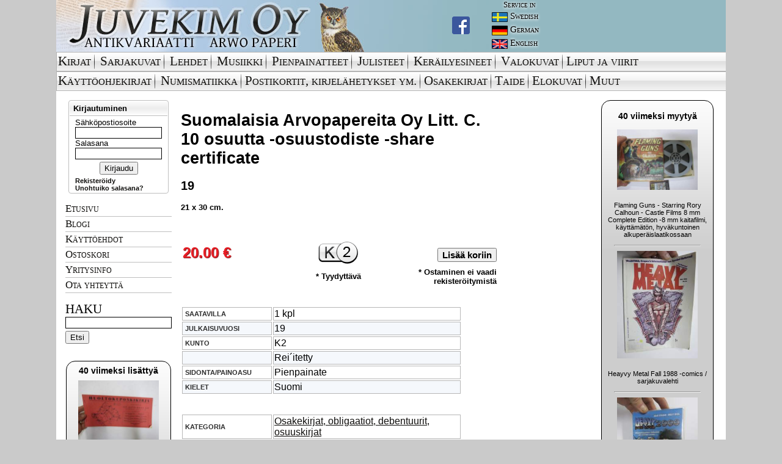

--- FILE ---
content_type: text/html; charset=UTF-8
request_url: https://www.juvekim.fi/product.php?id=596890
body_size: 8347
content:
<!DOCTYPE html PUBLIC "-//W3C//DTD HTML 4.01 Transitional//EN">
<html>
<head>
<!-- Global site tag (gtag.js) - Google Analytics -->
<script async src="https://www.googletagmanager.com/gtag/js?id=UA-42141116-3"></script>
<script>
  window.dataLayer = window.dataLayer || [];
  function gtag(){dataLayer.push(arguments);}
  gtag('js', new Date());

  gtag('config', 'UA-42141116-3');
</script>

<meta http-equiv="Content-Type" content="text/html; charset=UTF-8" />
<meta property="og:type" content="website" />


<link rel="shortcut icon" href="/favicon.ico?v=1" />

<link rel="stylesheet" href="/css/ui/ui.css" type="text/css" media="screen" />
<link rel="stylesheet" href="/fancybox/jquery.fancybox-1.3.4.css" type="text/css" media="screen" />
<link rel="stylesheet" href="/css/juvekim.css?v=4" type="text/css" media="screen" />
<link rel="stylesheet" href="/css/socialcount-with-icons.css" type="text/css" media="screen" />

<script src="//ajax.googleapis.com/ajax/libs/jquery/1.6.1/jquery.min.js"></script>
<script src="//ajax.googleapis.com/ajax/libs/jqueryui/1.8.13/jquery-ui.min.js"></script>
<script type="text/javascript" src="https://maps.googleapis.com/maps/api/js?v=3.exp&sensor=false"></script>

<script src="/js/juvekim.js?v=4"></script>

<script src="/fancybox/jquery.fancybox-1.3.4.pack.js"></script>

<title>Juvekim Oy - antikvariaatti Arwo Paperi</title>

<script type="text/javascript">
function googleTranslateElementInit() {
    new google.translate.TranslateElement({pageLanguage: "fi", layout: google.translate.TranslateElement.InlineLayout.SIMPLE}, "google_translate_element_header");
}
</script>

<script type="text/javascript" src="//translate.google.com/translate_a/element.js?cb=googleTranslateElementInit"></script>

<meta name="Keywords" content="verkkokauppa,verkkoantikvariaatti,vanhoja,talvisota,sotahistoria,scifi,sarjakuvia,romaanit,pikku prinssi,Omituisten Opusten Kauppa,nettidivari,laihdutus,kirjoja,kirjat,kirjallisuus,kirjakauppa kirja,keräilyn maailma,keräily,keräilijä,jatkosota,internet-,kauppa,ilmailu,Douglas Adams,divari,dekkarit,dekkareita,booktori,Antikvariaatti,Antikvariaatteja,Antikvariaatit,antikvaarinen,kirjakauppa,Antikka ">

</head>

<body>
<div id="main">

<table width="100%" height="100%" cellspacing="0" cellpadding="0" border="0" class="white">
 <tr valign="top">
<!--HEADER-->

  <td width="100%" align="left" valign="top" bgcolor="#93b8c1" valign="top" height="85"><table border="0" cellpadding="0" cellspacing="0">
    <tr>
      <td valign="top">
        <div class="head_bg">
          <a href="/">
            <img alt="Juvekim Oy Logo" src="/gfx2/header_img.jpg">
          </a>
          <div class="head_fb">
              <a href="https://www.facebook.com/juvekimturku" target="_blank">
                <img src="/gfx2/FB-f-Logo__blue_29.png">
              </a>
	  </div>
        </div>
      </td>
      <td valign="top">
        <table border="0" cellpadding="0" cellspacing="0">
          <tr>
	    <td>
	      <div class="service_text service_header">Service in</div>
	    </td>
          </tr>

	  <tr>
	    <td>
	      <div class="service_text service_lang">
		<img src="/gfx2/swedish.jpg"/><div>Swedish</div>
	      </div>
	    </td>
          </tr>

          <tr>
	    <td>
              <div class="service_text service_lang">
                <img src="/gfx2/german.jpg"><div>German</div>
              </div>
	    </td>
          </tr>

          <tr>
	    <td>
              <div class="service_text service_lang">
                <img src="/gfx2/english.jpg"><div>English</div>
              </div>
	    </td>
          </tr>

        </table>
      </td>

      <td width="100%" valign="middle">
        <div id="google_translate_element_header"></div>
      </td>
    </tr>

  </table></td>

</tr><tr valign="top"><td valign="top" align="left" colspan="2">

<table border='0' cellpadding='0' cellspacing='0' width='100%' id="menu-fi">
  <tr>
    <td><img src='/gfx2/top_navi_alku.gif' border='0' width='3' height='32'></td>
    <td><a class="mainmenu" href='/type.php?id=1'>Kirjat</a></td>

    <td class="menu-spacer"><img src='/gfx2/top_navi_bg_spacer.gif' border='0' width='3' height='32'></td>
    <td><img src='/gfx2/top_navi_bg.gif' border='0' width='4' height='32'></td>
    <td><a class="mainmenu" href='/type.php?id=2'>Sarjakuvat</a></td>

    <td class="menu-spacer"><img src='/gfx2/top_navi_bg_spacer.gif' border='0' width='3' height='32'></td>
    <td><img src='/gfx2/top_navi_bg.gif' border='0' width='4' height='32'></td>
    <td><a class="mainmenu" href='/type.php?id=3'>Lehdet</a></td>

    <td class="menu-spacer"><img src='/gfx2/top_navi_bg_spacer.gif' border='0' width='3' height='32'></td>
    <td><img src='/gfx2/top_navi_bg.gif' border='0' width='4' height='32'></td>
    <td><a class="mainmenu" href='/type.php?id=4'>Musiikki</a></td>

    <td class="menu-spacer"><img src='/gfx2/top_navi_bg_spacer.gif' border='0' width='3' height='32'></td>
    <td><img src='/gfx2/top_navi_bg.gif' border='0' width='4' height='32'></td>
    <td><a class="mainmenu" href='/type.php?id=5'>Pienpainatteet</a></td>

    <td class="menu-spacer"><img src='/gfx2/top_navi_bg_spacer.gif' border='0' width='3' height='32'></td>
    <td><img src='/gfx2/top_navi_bg.gif' border='0' width='4' height='32'></td>
    <td><a class="mainmenu" href='/type.php?id=6'>Julisteet</a></td>

    <td class="menu-spacer"><img src='/gfx2/top_navi_bg_spacer.gif' border='0' width='3' height='32'></td>
    <td><img src='/gfx2/top_navi_bg.gif' border='0' width='4' height='32'></td>
    <td><a class="mainmenu" href='/type.php?id=7'>Keräilyesineet</a></td>

    <td class="menu-spacer"><img src='/gfx2/top_navi_bg_spacer.gif' border='0' width='3' height='32'></td>
    <td><img src='/gfx2/top_navi_bg.gif' border='0' width='4' height='32'></td>
    <td><a class="mainmenu" href='/type.php?id=8'>Valokuvat</a></td>

    <td class="menu-spacer"><img src='/gfx2/top_navi_bg_spacer.gif' border='0' width='3' height='32'></td>
    <td><img src='/gfx2/top_navi_bg.gif' border='0' height='32'></td>
    <td style="white-space: nowrap; width:1px;"><a class="mainmenu" href='/type.php?id=111'>Liput ja viirit</a></td>

    <td><img src='/gfx2/top_navi_bg.gif' border='0' width='16' height='32'></td>
    <td width='100%' background='/gfx2/top_navi_bg.gif'>&nbsp;</td>
  </tr>


</table>

<table border='0' cellpadding='0' cellspacing='0' width='100%' id="menu-fi-2">
  <tr>
    <td><img src='/gfx2/top_navi_alku.gif' border='0' height='32'></td>

    <td><a class="mainmenu" href='/type.php?id=9'>Käyttöohjekirjat</a></td>

    <td class="menu-spacer"><img src='/gfx2/top_navi_bg_spacer.gif' border='0' width='3' height='32'></td>
    <td><img src='/gfx2/top_navi_bg.gif' border='0' width='4' height='32'></td>
    <td><a class="mainmenu" href='/type.php?id=107'>Numismatiikka</a></td>

    <td class="menu-spacer"><img src='/gfx2/top_navi_bg_spacer.gif' border='0' width='3' height='32'></td>
    <td><img src='/gfx2/top_navi_bg.gif' border='0' height='32'></td>
    <td style="white-space: nowrap; width:1px;"><a class="mainmenu" href='/type.php?id=108'>Postikortit,&nbsp;kirjelähetykset&nbsp;ym.</a></td>

    <td class="menu-spacer"><img src='/gfx2/top_navi_bg_spacer.gif' border='0' width='3' height='32'></td>
    <td><img src='/gfx2/top_navi_bg.gif' border='0' height='32'></td>
    <td style="white-space: nowrap; width:1px;"><a class="mainmenu" href='/type.php?id=109'>Osakekirjat</a></td>

    <td class="menu-spacer"><img src='/gfx2/top_navi_bg_spacer.gif' border='0' width='3' height='32'></td>
    <td><img src='/gfx2/top_navi_bg.gif' border='0' height='32'></td>
    <td style="white-space: nowrap; width:1px;"><a class="mainmenu" href='/type.php?id=110'>Taide</a></td>

    <td class="menu-spacer"><img src='/gfx2/top_navi_bg_spacer.gif' border='0' width='3' height='32'></td>
    <td><img src='/gfx2/top_navi_bg.gif' border='0' height='32'></td>
    <td style="white-space: nowrap; width:1px;"><a class="mainmenu" href='/type.php?id=112'>Elokuvat</a></td>

    <td class="menu-spacer"><img src='/gfx2/top_navi_bg_spacer.gif' border='0' width='3' height='32'></td>
    <td><img src='/gfx2/top_navi_bg.gif' border='0' height='32'></td>
    <td style="white-space: nowrap; width:1px;"><a class="mainmenu" href='/type.php?id=12'>Muut</a></td>

    <td><img src='/gfx2/top_navi_bg.gif' border='0' width='16' height='32'></td>
    <td width='100%' background='/gfx2/top_navi_bg.gif'>&nbsp;</td>
  </tr>
</table>

<table border="0" cellpadding="0" cellspacing="0" class="white">
<tr>
<td>
   &nbsp;
</td>
<td>

</td>
<td style='padding: 4px;'></td>
</tr>
<tr>
<td valign="top" align="center" width="174">


        <div class="sidebar-login">
          <div class="top">
            <div class="dologin">Kirjautuminen</div>
          </div>
          <div class="bottom">
            <form action="/login.php" method="post">
              <label for="login_email">Sähköpostiosoite</label>
              <input size="14" class="login" type="text" name="login_email">
              <label for="login_password">Salasana</label>
              <input size="14" class="login" type="password" name="login_password">
              <div class="center"><input type="submit" name="login_submit" value="Kirjaudu"></div>
            </form>
            <div><a class="new_link" href="/register.php">Rekisteröidy</a></div>
            <div><a class="new_link" href="/forgotpass.php">Unohtuiko salasana?</a></div>
          </div>
         </div>

<div class="submenu"><ul><li><a class="submenu-item" href="/">Etusivu</a></li><li><a class="submenu-item" href="/blogi">Blogi</a></li><li><a class="submenu-item" href="/kayttoehdot.php">Käyttöehdot</a></li><li><a class="submenu-item" href="/cart.php">Ostoskori</a></li><li><a class="submenu-item" href="/yritysinfo.php">Yritysinfo</a></li><li><a class="submenu-item" href="mailto:kimmo@juvekim.fi">Ota yhteyttä</a></li></ul></div><div class="sidebar-search">
        <span class="do-search">Haku</span>
        <form action="/search.php" method="get">
          <input type="text" name="q" value="" class="login" />
          <input type="submit" name="submit" value="Etsi" />
        </form>
      </div><br /><div><div class="lastdeals left"><h2 style="margin:2px 0 5px 0;font-size:14px">40 viimeksi lisättyä</h2>
                        <div style="margin:5px 0">
                            <table width=100%>
                                <tr>
                                    <td><img style="margin-left:auto;margin-right:auto;display:block; max-width:132px" src="/tuotekuvat/thumbs/5618550.jpg"></td>
                                </tr>
                                <tr>
                                    <td style="font-size:0.7em;text-align:center;">
                                      <span class="notranslate">Moskwitsh / Popeda / Zim / GAZ 51 / ZIM 150 -Konela Oy Huoltokuponkikirja / takuukirja, Kokkolan piirimyyjä Oy Auto-Haro Ab, täysin käyttämätön</span><br>
                                      <a href="/product.php?id=2452376">N&auml;yt&auml;</a>
                                    </td>
                                </tr>
                                <tr>
                                </tr>
                            </table>
                        </div><hr style="width:140px" />
                        <div style="margin:5px 0">
                            <table width=100%>
                                <tr>
                                    <td><img style="margin-left:auto;margin-right:auto;display:block; max-width:132px" src="/tuotekuvat/thumbs/5618547.jpg"></td>
                                </tr>
                                <tr>
                                    <td style="font-size:0.7em;text-align:center;">
                                      <span class="notranslate">Volga De Luxe -myyntiesite / sales brochure</span><br>
                                      <a href="/product.php?id=2452375">N&auml;yt&auml;</a>
                                    </td>
                                </tr>
                                <tr>
                                </tr>
                            </table>
                        </div><hr style="width:140px" />
                        <div style="margin:5px 0">
                            <table width=100%>
                                <tr>
                                    <td><img style="margin-left:auto;margin-right:auto;display:block; max-width:132px" src="/tuotekuvat/thumbs/5618544.jpg"></td>
                                </tr>
                                <tr>
                                    <td style="font-size:0.7em;text-align:center;">
                                      <span class="notranslate">Volga De Luxe -myyntiesite / sales brochure</span><br>
                                      <a href="/product.php?id=2452374">N&auml;yt&auml;</a>
                                    </td>
                                </tr>
                                <tr>
                                </tr>
                            </table>
                        </div><hr style="width:140px" />
                        <div style="margin:5px 0">
                            <table width=100%>
                                <tr>
                                    <td><img style="margin-left:auto;margin-right:auto;display:block; max-width:132px" src="/tuotekuvat/thumbs/5618530.jpg"></td>
                                </tr>
                                <tr>
                                    <td style="font-size:0.7em;text-align:center;">
                                      <span class="notranslate">Москвич модель 407 Moskvitsh / Moskvits 407 -käyttöohjekirja, alkuperäinen auton mukana toimitettu</span><br>
                                      <a href="/product.php?id=2452373">N&auml;yt&auml;</a>
                                    </td>
                                </tr>
                                <tr>
                                </tr>
                            </table>
                        </div><hr style="width:140px" />
                        <div style="margin:5px 0">
                            <table width=100%>
                                <tr>
                                    <td><img style="margin-left:auto;margin-right:auto;display:block; max-width:132px" src="/tuotekuvat/thumbs/5618517.jpg"></td>
                                </tr>
                                <tr>
                                    <td style="font-size:0.7em;text-align:center;">
                                      <span class="notranslate">Москвич модель 407 - 423Н - Moskvitsh / Moskvits 407, 423N -käyttöohjekirja (+ akun hoito-ohjeet + varoituslappu kesäöljyistä), alkuperäinen auton mukana toimitettu</span><br>
                                      <a href="/product.php?id=2452372">N&auml;yt&auml;</a>
                                    </td>
                                </tr>
                                <tr>
                                </tr>
                            </table>
                        </div><hr style="width:140px" />
                        <div style="margin:5px 0">
                            <table width=100%>
                                <tr>
                                    <td><img style="margin-left:auto;margin-right:auto;display:block; max-width:132px" src="/tuotekuvat/thumbs/5618474.jpg"></td>
                                </tr>
                                <tr>
                                    <td style="font-size:0.7em;text-align:center;">
                                      <span class="notranslate">Apu 1978 nr 46, Iranin Shaahin kohtalon hetket, Virve Rosti & Jussi Tukia, Konekaappari Aarno Lamminparras, Kallio - Kill City - Jarkka 15 v kuoli jengitappelussa...</span><br>
                                      <a href="/product.php?id=2452367">N&auml;yt&auml;</a>
                                    </td>
                                </tr>
                                <tr>
                                </tr>
                            </table>
                        </div><hr style="width:140px" />
                        <div style="margin:5px 0">
                            <table width=100%>
                                <tr>
                                    <td><img style="margin-left:auto;margin-right:auto;display:block; max-width:132px" src="/tuotekuvat/thumbs/5618462.jpg"></td>
                                </tr>
                                <tr>
                                    <td style="font-size:0.7em;text-align:center;">
                                      <span class="notranslate">Flaming Guns - Starring Rory Calhoun - Castle Films 8 mm Complete Edition -8 mm kaitafilmi, käyttämätön, hyväkuntoinen alkuperäislaatikossaan</span><br>
                                      <a href="/product.php?id=2452362">N&auml;yt&auml;</a>
                                    </td>
                                </tr>
                                <tr>
                                </tr>
                            </table>
                        </div><hr style="width:140px" />
                        <div style="margin:5px 0">
                            <table width=100%>
                                <tr>
                                    <td><img style="margin-left:auto;margin-right:auto;display:block; max-width:132px" src="/tuotekuvat/thumbs/5618421.jpg"></td>
                                </tr>
                                <tr>
                                    <td style="font-size:0.7em;text-align:center;">
                                      <span class="notranslate">Jaana 1971 nr 7; Anna Matisse, Mikä on Monacon ruhtinasparin onnen salaisuus?, Anja-Louise Hansen - prinsessasatu muuttui painajaiseksi - perijättärestä alkoholisti</span><br>
                                      <a href="/product.php?id=2452356">N&auml;yt&auml;</a>
                                    </td>
                                </tr>
                                <tr>
                                </tr>
                            </table>
                        </div><hr style="width:140px" />
                        <div style="margin:5px 0">
                            <table width=100%>
                                <tr>
                                    <td><img style="margin-left:auto;margin-right:auto;display:block; max-width:132px" src="/tuotekuvat/thumbs/5618400.jpg"></td>
                                </tr>
                                <tr>
                                    <td style="font-size:0.7em;text-align:center;">
                                      <span class="notranslate">TWN BDG 250 H moottoripyörä -myyntiesite, saksankielinen</span><br>
                                      <a href="/product.php?id=2452345">N&auml;yt&auml;</a>
                                    </td>
                                </tr>
                                <tr>
                                </tr>
                            </table>
                        </div><hr style="width:140px" />
                        <div style="margin:5px 0">
                            <table width=100%>
                                <tr>
                                    <td><img style="margin-left:auto;margin-right:auto;display:block; max-width:132px" src="/tuotekuvat/thumbs/5618393.jpg"></td>
                                </tr>
                                <tr>
                                    <td style="font-size:0.7em;text-align:center;">
                                      <span class="notranslate">Hillman Imp -myyntiesite</span><br>
                                      <a href="/product.php?id=2452344">N&auml;yt&auml;</a>
                                    </td>
                                </tr>
                                <tr>
                                </tr>
                            </table>
                        </div><hr style="width:140px" />
                        <div style="margin:5px 0">
                            <table width=100%>
                                <tr>
                                    <td><img style="margin-left:auto;margin-right:auto;display:block; max-width:132px" src="/tuotekuvat/thumbs/5618388.jpg"></td>
                                </tr>
                                <tr>
                                    <td style="font-size:0.7em;text-align:center;">
                                      <span class="notranslate">Suomen Joutsen - Valtameripurjehtija -purhehduksilla mukana olleen merkki, kangaspohjalle metallilangalla kirjailtu</span><br>
                                      <a href="/product.php?id=2452342">N&auml;yt&auml;</a>
                                    </td>
                                </tr>
                                <tr>
                                </tr>
                            </table>
                        </div><hr style="width:140px" />
                        <div style="margin:5px 0">
                            <table width=100%>
                                <tr>
                                    <td><img style="margin-left:auto;margin-right:auto;display:block; max-width:132px" src="/tuotekuvat/thumbs/5618386.jpg"></td>
                                </tr>
                                <tr>
                                    <td style="font-size:0.7em;text-align:center;">
                                      <span class="notranslate">Seteleitä, kuluneita -erä</span><br>
                                      <a href="/product.php?id=2452341">N&auml;yt&auml;</a>
                                    </td>
                                </tr>
                                <tr>
                                </tr>
                            </table>
                        </div><hr style="width:140px" />
                        <div style="margin:5px 0">
                            <table width=100%>
                                <tr>
                                    <td><img style="margin-left:auto;margin-right:auto;display:block; max-width:132px" src="/tuotekuvat/thumbs/5618378.jpg"></td>
                                </tr>
                                <tr>
                                    <td style="font-size:0.7em;text-align:center;">
                                      <span class="notranslate">Jokamiehen taskukartasto - pieni maailmankartasto, Postisäästöpankki -mainoslahja</span><br>
                                      <a href="/product.php?id=2452340">N&auml;yt&auml;</a>
                                    </td>
                                </tr>
                                <tr>
                                </tr>
                            </table>
                        </div><hr style="width:140px" />
                        <div style="margin:5px 0">
                            <table width=100%>
                                <tr>
                                    <td><img style="margin-left:auto;margin-right:auto;display:block; max-width:132px" src="/tuotekuvat/thumbs/5618375.jpg"></td>
                                </tr>
                                <tr>
                                    <td style="font-size:0.7em;text-align:center;">
                                      <span class="notranslate">Oleskelulupa takaisinvallatulla alueella, Johanneksen kunnan Kaijalan kylästä, emäntä Maria Hänninen + lapset Heino Olavi - Aino Tellervo - Jouko Tapio, 11.4.1942</span><br>
                                      <a href="/product.php?id=2452339">N&auml;yt&auml;</a>
                                    </td>
                                </tr>
                                <tr>
                                </tr>
                            </table>
                        </div><hr style="width:140px" />
                        <div style="margin:5px 0">
                            <table width=100%>
                                <tr>
                                    <td><img style="margin-left:auto;margin-right:auto;display:block; max-width:132px" src="/tuotekuvat/thumbs/5618361.jpg"></td>
                                </tr>
                                <tr>
                                    <td style="font-size:0.7em;text-align:center;">
                                      <span class="notranslate">Tallinn 1993 Eesti FDC -ensipäivänkuori</span><br>
                                      <a href="/product.php?id=2452336">N&auml;yt&auml;</a>
                                    </td>
                                </tr>
                                <tr>
                                </tr>
                            </table>
                        </div><hr style="width:140px" />
                        <div style="margin:5px 0">
                            <table width=100%>
                                <tr>
                                    <td><img style="margin-left:auto;margin-right:auto;display:block; max-width:132px" src="/tuotekuvat/thumbs/5618359.jpg"></td>
                                </tr>
                                <tr>
                                    <td style="font-size:0.7em;text-align:center;">
                                      <span class="notranslate">Vaindloo saar 1930 / 1996 Eesti FDC -ensipäivänkuori</span><br>
                                      <a href="/product.php?id=2452335">N&auml;yt&auml;</a>
                                    </td>
                                </tr>
                                <tr>
                                </tr>
                            </table>
                        </div><hr style="width:140px" />
                        <div style="margin:5px 0">
                            <table width=100%>
                                <tr>
                                    <td><img style="margin-left:auto;margin-right:auto;display:block; max-width:132px" src="/tuotekuvat/thumbs/5618344.jpg"></td>
                                </tr>
                                <tr>
                                    <td style="font-size:0.7em;text-align:center;">
                                      <span class="notranslate">Hyvää ystävänpäivää 1993 FDC -ensipäivänkuori</span><br>
                                      <a href="/product.php?id=2452333">N&auml;yt&auml;</a>
                                    </td>
                                </tr>
                                <tr>
                                </tr>
                            </table>
                        </div><hr style="width:140px" />
                        <div style="margin:5px 0">
                            <table width=100%>
                                <tr>
                                    <td><img style="margin-left:auto;margin-right:auto;display:block; max-width:132px" src="/tuotekuvat/thumbs/5618338.jpg"></td>
                                </tr>
                                <tr>
                                    <td style="font-size:0.7em;text-align:center;">
                                      <span class="notranslate">Postimerkkejä, Eesti -erä</span><br>
                                      <a href="/product.php?id=2452332">N&auml;yt&auml;</a>
                                    </td>
                                </tr>
                                <tr>
                                </tr>
                            </table>
                        </div><hr style="width:140px" />
                        <div style="margin:5px 0">
                            <table width=100%>
                                <tr>
                                    <td><img style="margin-left:auto;margin-right:auto;display:block; max-width:132px" src="/tuotekuvat/thumbs/5618333.jpg"></td>
                                </tr>
                                <tr>
                                    <td style="font-size:0.7em;text-align:center;">
                                      <span class="notranslate">Toyota mainosviiri -autoliikkeisiin tarkoitettua mainosmateriaali, muovia, arvilta 70-luvulta, 4 kpl erä</span><br>
                                      <a href="/product.php?id=2452331">N&auml;yt&auml;</a>
                                    </td>
                                </tr>
                                <tr>
                                </tr>
                            </table>
                        </div><hr style="width:140px" />
                        <div style="margin:5px 0">
                            <table width=100%>
                                <tr>
                                    <td><img style="margin-left:auto;margin-right:auto;display:block; max-width:132px" src="/tuotekuvat/thumbs/5618324.jpg"></td>
                                </tr>
                                <tr>
                                    <td style="font-size:0.7em;text-align:center;">
                                      <span class="notranslate">Harrastelijain Uutis-Aitta 1958 nr 1</span><br>
                                      <a href="/product.php?id=2452329">N&auml;yt&auml;</a>
                                    </td>
                                </tr>
                                <tr>
                                </tr>
                            </table>
                        </div><hr style="width:140px" />
                        <div style="margin:5px 0">
                            <table width=100%>
                                <tr>
                                    <td><img style="margin-left:auto;margin-right:auto;display:block; max-width:132px" src="/tuotekuvat/thumbs/5618316.jpg"></td>
                                </tr>
                                <tr>
                                    <td style="font-size:0.7em;text-align:center;">
                                      <span class="notranslate">Elävienkuvienteatteri Helikon, Hanko -mainos / käsiohjelma, esitys ollut 19.11.1916; Pikku paljasjalkainen 215 metriä Kalemfilmi / Raha ja rakkaus 600 metriä...</span><br>
                                      <a href="/product.php?id=2452327">N&auml;yt&auml;</a>
                                    </td>
                                </tr>
                                <tr>
                                </tr>
                            </table>
                        </div><hr style="width:140px" />
                        <div style="margin:5px 0">
                            <table width=100%>
                                <tr>
                                    <td><img style="margin-left:auto;margin-right:auto;display:block; max-width:132px" src="/tuotekuvat/thumbs/5618249.jpg"></td>
                                </tr>
                                <tr>
                                    <td style="font-size:0.7em;text-align:center;">
                                      <span class="notranslate">Kotiliesi 1986 nr 21 (7.11.), Sotalesket, sadan markan villat Ruoholahdessa, valaisimet</span><br>
                                      <a href="/product.php?id=2452301">N&auml;yt&auml;</a>
                                    </td>
                                </tr>
                                <tr>
                                </tr>
                            </table>
                        </div><hr style="width:140px" />
                        <div style="margin:5px 0">
                            <table width=100%>
                                <tr>
                                    <td><img style="margin-left:auto;margin-right:auto;display:block; max-width:132px" src="/tuotekuvat/thumbs/5618248.jpg"></td>
                                </tr>
                                <tr>
                                    <td style="font-size:0.7em;text-align:center;">
                                      <span class="notranslate">Terveystonttu 1943, terveyden ja terveellisen syömisen propagandaa, kuvitus Huldra Törnudd, toimittanut Kyllikki Pohjala</span><br>
                                      <a href="/product.php?id=2452298">N&auml;yt&auml;</a>
                                    </td>
                                </tr>
                                <tr>
                                </tr>
                            </table>
                        </div><hr style="width:140px" />
                        <div style="margin:5px 0">
                            <table width=100%>
                                <tr>
                                    <td><img style="margin-left:auto;margin-right:auto;display:block; max-width:132px" src="/tuotekuvat/thumbs/5618242.jpg"></td>
                                </tr>
                                <tr>
                                    <td style="font-size:0.7em;text-align:center;">
                                      <span class="notranslate">Ovela 1915 nr 3-4 -rautatieläisaiheinen pilalehti, ilmestynyt Terijoella</span><br>
                                      <a href="/product.php?id=2452297">N&auml;yt&auml;</a>
                                    </td>
                                </tr>
                                <tr>
                                </tr>
                            </table>
                        </div><hr style="width:140px" />
                        <div style="margin:5px 0">
                            <table width=100%>
                                <tr>
                                    <td><img style="margin-left:auto;margin-right:auto;display:block; max-width:132px" src="/tuotekuvat/thumbs/5618238.jpg"></td>
                                </tr>
                                <tr>
                                    <td style="font-size:0.7em;text-align:center;">
                                      <span class="notranslate">Ovela 1915 nr 2 -rautatieläisaiheinen pilalehti, ilmestynyt Terijoella</span><br>
                                      <a href="/product.php?id=2452295">N&auml;yt&auml;</a>
                                    </td>
                                </tr>
                                <tr>
                                </tr>
                            </table>
                        </div><hr style="width:140px" />
                        <div style="margin:5px 0">
                            <table width=100%>
                                <tr>
                                    <td><img style="margin-left:auto;margin-right:auto;display:block; max-width:132px" src="/tuotekuvat/thumbs/5618235.jpg"></td>
                                </tr>
                                <tr>
                                    <td style="font-size:0.7em;text-align:center;">
                                      <span class="notranslate">Ovela 1915 nr 1 -rautatieläisaiheinen pilalehti, ilmestynyt Terijoella</span><br>
                                      <a href="/product.php?id=2452294">N&auml;yt&auml;</a>
                                    </td>
                                </tr>
                                <tr>
                                </tr>
                            </table>
                        </div><hr style="width:140px" />
                        <div style="margin:5px 0">
                            <table width=100%>
                                <tr>
                                    <td><img style="margin-left:auto;margin-right:auto;display:block; max-width:132px" src="/tuotekuvat/thumbs/5618232.jpg"></td>
                                </tr>
                                <tr>
                                    <td style="font-size:0.7em;text-align:center;">
                                      <span class="notranslate">Ovela 1914 nr 6-7 -rautatieläisaiheinen pilalehti, ilmestynyt Terijoella</span><br>
                                      <a href="/product.php?id=2452293">N&auml;yt&auml;</a>
                                    </td>
                                </tr>
                                <tr>
                                </tr>
                            </table>
                        </div><hr style="width:140px" />
                        <div style="margin:5px 0">
                            <table width=100%>
                                <tr>
                                    <td><img style="margin-left:auto;margin-right:auto;display:block; max-width:132px" src="/tuotekuvat/thumbs/5618217.jpg"></td>
                                </tr>
                                <tr>
                                    <td style="font-size:0.7em;text-align:center;">
                                      <span class="notranslate">L. & C. Hardmuth - Koh-I-Noor -lyijykynäpakkaus, 5 kpl 1500 F -kyniä mukana</span><br>
                                      <a href="/product.php?id=2452290">N&auml;yt&auml;</a>
                                    </td>
                                </tr>
                                <tr>
                                </tr>
                            </table>
                        </div><hr style="width:140px" />
                        <div style="margin:5px 0">
                            <table width=100%>
                                <tr>
                                    <td><img style="margin-left:auto;margin-right:auto;display:block; max-width:132px" src="/tuotekuvat/thumbs/5618214.jpg"></td>
                                </tr>
                                <tr>
                                    <td style="font-size:0.7em;text-align:center;">
                                      <span class="notranslate">SOK Jussi Saapasvoide / Stövelsmörja -peltipurkki</span><br>
                                      <a href="/product.php?id=2452289">N&auml;yt&auml;</a>
                                    </td>
                                </tr>
                                <tr>
                                </tr>
                            </table>
                        </div><hr style="width:140px" />
                        <div style="margin:5px 0">
                            <table width=100%>
                                <tr>
                                    <td><img style="margin-left:auto;margin-right:auto;display:block; max-width:132px" src="/tuotekuvat/thumbs/5618211.jpg"></td>
                                </tr>
                                <tr>
                                    <td style="font-size:0.7em;text-align:center;">
                                      <span class="notranslate">Dannemann Brasil Pierrot -sikarilaatikko / tupakkalaatikko, peltiä</span><br>
                                      <a href="/product.php?id=2452288">N&auml;yt&auml;</a>
                                    </td>
                                </tr>
                                <tr>
                                </tr>
                            </table>
                        </div><hr style="width:140px" />
                        <div style="margin:5px 0">
                            <table width=100%>
                                <tr>
                                    <td><img style="margin-left:auto;margin-right:auto;display:block; max-width:132px" src="/tuotekuvat/thumbs/5618208.jpg"></td>
                                </tr>
                                <tr>
                                    <td style="font-size:0.7em;text-align:center;">
                                      <span class="notranslate">Senior Service Cigarettes -sikarilaatikko / tupakkalaatikko, peltiä</span><br>
                                      <a href="/product.php?id=2452287">N&auml;yt&auml;</a>
                                    </td>
                                </tr>
                                <tr>
                                </tr>
                            </table>
                        </div><hr style="width:140px" />
                        <div style="margin:5px 0">
                            <table width=100%>
                                <tr>
                                    <td><img style="margin-left:auto;margin-right:auto;display:block; max-width:132px" src="/tuotekuvat/thumbs/5618205.jpg"></td>
                                </tr>
                                <tr>
                                    <td style="font-size:0.7em;text-align:center;">
                                      <span class="notranslate">Fairfax nr 475 American Blend -sikarilaatikko / tupakkalaatikko, peltiä</span><br>
                                      <a href="/product.php?id=2452286">N&auml;yt&auml;</a>
                                    </td>
                                </tr>
                                <tr>
                                </tr>
                            </table>
                        </div><hr style="width:140px" />
                        <div style="margin:5px 0">
                            <table width=100%>
                                <tr>
                                    <td><img style="margin-left:auto;margin-right:auto;display:block; max-width:132px" src="/tuotekuvat/thumbs/5618196.jpg"></td>
                                </tr>
                                <tr>
                                    <td style="font-size:0.7em;text-align:center;">
                                      <span class="notranslate">Willem II Livia -sikarilaatikko / tupakkalaatikko, peltiä</span><br>
                                      <a href="/product.php?id=2452284">N&auml;yt&auml;</a>
                                    </td>
                                </tr>
                                <tr>
                                </tr>
                            </table>
                        </div><hr style="width:140px" />
                        <div style="margin:5px 0">
                            <table width=100%>
                                <tr>
                                    <td><img style="margin-left:auto;margin-right:auto;display:block; max-width:132px" src="/tuotekuvat/thumbs/5618193.jpg"></td>
                                </tr>
                                <tr>
                                    <td style="font-size:0.7em;text-align:center;">
                                      <span class="notranslate">La Paz Cherie -sikarilaatikko / tupakkalaatikko, peltiä</span><br>
                                      <a href="/product.php?id=2452283">N&auml;yt&auml;</a>
                                    </td>
                                </tr>
                                <tr>
                                </tr>
                            </table>
                        </div><hr style="width:140px" />
                        <div style="margin:5px 0">
                            <table width=100%>
                                <tr>
                                    <td><img style="margin-left:auto;margin-right:auto;display:block; max-width:132px" src="/tuotekuvat/thumbs/5618202.jpg"></td>
                                </tr>
                                <tr>
                                    <td style="font-size:0.7em;text-align:center;">
                                      <span class="notranslate">Willem II Extra Senoritas -sikarilaatikko / tupakkalaatikko, peltiä</span><br>
                                      <a href="/product.php?id=2452282">N&auml;yt&auml;</a>
                                    </td>
                                </tr>
                                <tr>
                                </tr>
                            </table>
                        </div><hr style="width:140px" />
                        <div style="margin:5px 0">
                            <table width=100%>
                                <tr>
                                    <td><img style="margin-left:auto;margin-right:auto;display:block; max-width:132px" src="/tuotekuvat/thumbs/5618187.jpg"></td>
                                </tr>
                                <tr>
                                    <td style="font-size:0.7em;text-align:center;">
                                      <span class="notranslate">Capstan Navy Cut Medium -tupakkalaatikko, peltiä</span><br>
                                      <a href="/product.php?id=2452281">N&auml;yt&auml;</a>
                                    </td>
                                </tr>
                                <tr>
                                </tr>
                            </table>
                        </div><hr style="width:140px" />
                        <div style="margin:5px 0">
                            <table width=100%>
                                <tr>
                                    <td><img style="margin-left:auto;margin-right:auto;display:block; max-width:132px" src="/tuotekuvat/thumbs/5618184.jpg"></td>
                                </tr>
                                <tr>
                                    <td style="font-size:0.7em;text-align:center;">
                                      <span class="notranslate">Rajah nr 3 Cigarettes P.C. Rettig -tupakkalaatikko, peltiä</span><br>
                                      <a href="/product.php?id=2452280">N&auml;yt&auml;</a>
                                    </td>
                                </tr>
                                <tr>
                                </tr>
                            </table>
                        </div><hr style="width:140px" />
                        <div style="margin:5px 0">
                            <table width=100%>
                                <tr>
                                    <td><img style="margin-left:auto;margin-right:auto;display:block; max-width:132px" src="/tuotekuvat/thumbs/5618181.jpg"></td>
                                </tr>
                                <tr>
                                    <td style="font-size:0.7em;text-align:center;">
                                      <span class="notranslate">Rajah nr 3 Cigarettes P.C. Rettig -tupakkalaatikko, peltiä</span><br>
                                      <a href="/product.php?id=2452279">N&auml;yt&auml;</a>
                                    </td>
                                </tr>
                                <tr>
                                </tr>
                            </table>
                        </div><hr style="width:140px" />
                        <div style="margin:5px 0">
                            <table width=100%>
                                <tr>
                                    <td><img style="margin-left:auto;margin-right:auto;display:block; max-width:132px" src="/tuotekuvat/thumbs/5618178.jpg"></td>
                                </tr>
                                <tr>
                                    <td style="font-size:0.7em;text-align:center;">
                                      <span class="notranslate">Player´s Navy Cut -tupakkalaatikko, peltiä</span><br>
                                      <a href="/product.php?id=2452278">N&auml;yt&auml;</a>
                                    </td>
                                </tr>
                                <tr>
                                </tr>
                            </table>
                        </div><hr style="width:140px" />
                        <div style="margin:5px 0">
                            <table width=100%>
                                <tr>
                                    <td><img style="margin-left:auto;margin-right:auto;display:block; max-width:132px" src="/tuotekuvat/thumbs/5617897.jpg"></td>
                                </tr>
                                <tr>
                                    <td style="font-size:0.7em;text-align:center;">
                                      <span class="notranslate">Aku Ankka 1980 nr 5 (30.1.)</span><br>
                                      <a href="/product.php?id=2452102">N&auml;yt&auml;</a>
                                    </td>
                                </tr>
                                <tr>
                                </tr>
                            </table>
                        </div><hr style="width:140px" /><a id="newest-iframe" href="/new_products.php">N&auml;yt&auml; kaikki</a></div></div>

<td valign="top" style="width: 668px;">
<div style="position:relative">
<div class="product-left">
<h1 class="notranslate">Suomalaisia Arvopapereita Oy Litt. C. 10 osuutta -osuustodiste -share certificate</h1>

<h2 class="notranslate">19</h2><p><b>21 x 30 cm.</b></p>

<br /><br />

<table style="width:100%">
<tr><td style="width:33%;text-align:left"><span style="font-size:24px;color:#EA1E25;text-shadow:1px 1px 1px #821014;"><b>20.00 &euro;</b></span></td><td style="width:33%;text-align:center"><img src="/gfx2/k2.png" border="0"></td><td style="width:34%;text-align:right"><button name="add_to_basket" value="add_to_basket" class="add_to_cart" rel="596890" style="margin-top:8px;font-weight:bold;font-size:15px" gaevent="cart,add" >Lisää koriin</button></td></tr>
<tr><td></td><td style="text-align:center;"><strong>* Tyydyttävä</strong></td><td style="text-align:right;"><strong>* Ostaminen ei vaadi rekisteröitymistä</strong></td></tr>

</table>

<br /><br />

<table class="product_details">
<tr class="product_details"><td class="product_details_left">Saatavilla</td><td class="product_details_right">1 kpl</td></tr><tr class="product_details"><td class="product_details_left">Julkaisuvuosi</td><td class="product_details_right">19</td></tr><tr class="product_details"><td class="product_details_left">Kunto</td><td class="product_details_right">K2</td></tr><tr class="product_details"><td class="product_details_left"></td><td class="product_details_right">Rei´itetty</td></tr><tr class="product_details"><td class="product_details_left">Sidonta/painoasu</td><td class="product_details_right">Pienpainate</td></tr><tr class="product_details"><td class="product_details_left">Kielet</td><td class="product_details_right">Suomi</td></tr>
</table>

<br />

<table class="product_details">

</table>

<br />

<table class="product_details">
<tr class="product_details"><td class="product_details_left">Kategoria</td><td class="product_details_right"><a href="type.php?id=109&category=742">Osakekirjat, obligaatiot, debentuurit, osuuskirjat</a></td></tr><tr class="product_details"><td class="product_details_empty"></td><td class="product_details_right"><a href="type.php?id=109&category=999">Keräily</a></td></tr>
</table>

<br />



</div>
<div class="product-right">
<div id="google_translate_element"></div>

<!--
<script type="text/javascript">
function googleTranslateElementInit() {
  new google.translate.TranslateElement({pageLanguage: "fi", layout: google.translate.TranslateElement.InlineLayout.SIMPLE}, "google_translate_element");
}
</script>
<script type="text/javascript" src="//translate.google.com/translate_a/element.js?cb=googleTranslateElementInit"></script>
-->

<a class="product_picture" href="/tuotekuvat/isot/1917427.jpg" rel="pictures"><img src="/tuotekuvat/thumbs/1917427.jpg" class="product_card_image" style="margin-bottom:5px"></a><a class="product_picture" href="/tuotekuvat/isot/1917428.jpg" rel="pictures"><img src="/tuotekuvat/thumbs/1917428.jpg" class="product_card_image" style="margin-bottom:5px"></a><a class="product_picture" href="/tuotekuvat/isot/1917429.jpg" rel="pictures"><img src="/tuotekuvat/thumbs/1917429.jpg" class="product_card_image" style="margin-bottom:5px"></a></div>

<div style="clear:both"></div>

</div>

<ul class="socialcount  socialcount-small" data-url="https://www.juvekim.fi/product.php?id=596890" data-share-text="My Custom Share Text">
    <li class="facebook">
        <a href="https://www.facebook.com/sharer/sharer.php?u=https://www.juvekim.fi/product.php?id=596890" title="Jaa Facebookissa">
            <span class="social-icon icon-facebook"></span><span class="count">Jaa</span>
        </a>
    </li>
    <li class="twitter">
        <a href="https://twitter.com/intent/tweet?text=https://www.juvekim.fi/product.php?id=596890" title="Twiittaa">
            <span class="social-icon icon-twitter"></span><span class="count">Twiittaa</span>
        </a>
    </li>
</ul>
</td>

<td valign="top"><div class="right-sidebar">
            <div class="lastdeals right">
              <h2 style="text-align:center;font-size:14px">40 viimeksi myytyä</h2>
          <div style="margin:5px 0">
              <table width=100%>
                  <tr>
                      <td><img style="margin-left:auto;margin-right:auto;display:block;"" width="132px" src="/tuotekuvat/thumbs/5618462.jpg"><br></td>
                  </tr>
                      <td style="font-size:0.7em;text-align:center;">
                        <span class="notranslate">Flaming Guns - Starring Rory Calhoun - Castle Films 8 mm Complete Edition -8 mm kaitafilmi, käyttämätön, hyväkuntoinen alkuperäislaatikossaan</span><br>
                      </td>
                  </tr>
                  <tr>
                  </tr>
              </table>
          </div><hr style="width:140px" />
          <div style="margin:5px 0">
              <table width=100%>
                  <tr>
                      <td><img style="margin-left:auto;margin-right:auto;display:block;"" width="132px" src="/tuotekuvat/thumbs/4554214.jpg"><br></td>
                  </tr>
                      <td style="font-size:0.7em;text-align:center;">
                        <span class="notranslate">Heayvy Metal Fall 1988 -comics / sarjakuvalehti</span><br>
                      </td>
                  </tr>
                  <tr>
                  </tr>
              </table>
          </div><hr style="width:140px" />
          <div style="margin:5px 0">
              <table width=100%>
                  <tr>
                      <td><img style="margin-left:auto;margin-right:auto;display:block;"" width="132px" src="/tuotekuvat/thumbs/5610986.jpg"><br></td>
                  </tr>
                      <td style="font-size:0.7em;text-align:center;">
                        <span class="notranslate">Heavy Metal 2000 - Musiikkia, toimintaa (Julie Strain - Billy Idol) -VHS-kasetti / Egmont Entertainment myyntikasetti, avaamaton & käyttämätön</span><br>
                      </td>
                  </tr>
                  <tr>
                  </tr>
              </table>
          </div><hr style="width:140px" />
          <div style="margin:5px 0">
              <table width=100%>
                  <tr>
                      <td><img style="margin-left:auto;margin-right:auto;display:block;"" width="132px" src="/tuotekuvat/thumbs/3671387.jpg"><br></td>
                  </tr>
                      <td style="font-size:0.7em;text-align:center;">
                        <span class="notranslate">Imatra Sociéte Anonyme pour la Production et la Distribution de l `Energie Electrique - Action ordinarie, nr 026112 -osakekirja / share certificate</span><br>
                      </td>
                  </tr>
                  <tr>
                  </tr>
              </table>
          </div><hr style="width:140px" />
          <div style="margin:5px 0">
              <table width=100%>
                  <tr>
                      <td><img style="margin-left:auto;margin-right:auto;display:block;"" width="132px" src="/tuotekuvat/thumbs/2652094.jpg"><br></td>
                  </tr>
                      <td style="font-size:0.7em;text-align:center;">
                        <span class="notranslate">The Briggs National Bank and Trust Co of Clyde, New York, 10 shares, nr 234, 1933 -share certificate / osakekirja</span><br>
                      </td>
                  </tr>
                  <tr>
                  </tr>
              </table>
          </div><hr style="width:140px" />
          <div style="margin:5px 0">
              <table width=100%>
                  <tr>
                      <td><img style="margin-left:auto;margin-right:auto;display:block;"" width="132px" src="/tuotekuvat/thumbs/2119532.jpg"><br></td>
                  </tr>
                      <td style="font-size:0.7em;text-align:center;">
                        <span class="notranslate">National Tea Co., 10 shares, nr NC/O 186, 1928 -share certificate / osakekirja</span><br>
                      </td>
                  </tr>
                  <tr>
                  </tr>
              </table>
          </div><hr style="width:140px" />
          <div style="margin:5px 0">
              <table width=100%>
                  <tr>
                      <td><img style="margin-left:auto;margin-right:auto;display:block;"" width="132px" src="/tuotekuvat/thumbs/2119514.jpg"><br></td>
                  </tr>
                      <td style="font-size:0.7em;text-align:center;">
                        <span class="notranslate">Union Petrochemical Corp. of Nevada, 100 shares, nr 4132, 1968 -share certificate / osakekirja</span><br>
                      </td>
                  </tr>
                  <tr>
                  </tr>
              </table>
          </div><hr style="width:140px" />
          <div style="margin:5px 0">
              <table width=100%>
                  <tr>
                      <td><img style="margin-left:auto;margin-right:auto;display:block;"" width="132px" src="/tuotekuvat/thumbs/2119509.jpg"><br></td>
                  </tr>
                      <td style="font-size:0.7em;text-align:center;">
                        <span class="notranslate">North American Equitable Life assurance Company, 6 shares, nr 4905, 1964 -share certificate / osakekirja</span><br>
                      </td>
                  </tr>
                  <tr>
                  </tr>
              </table>
          </div><hr style="width:140px" />
          <div style="margin:5px 0">
              <table width=100%>
                  <tr>
                      <td><img style="margin-left:auto;margin-right:auto;display:block;"" width="132px" src="/tuotekuvat/thumbs/2119486.jpg"><br></td>
                  </tr>
                      <td style="font-size:0.7em;text-align:center;">
                        <span class="notranslate">Hazleton Farmers Co-Operative Creamery Company, 5 shares, nr 126, 1923 -share certificate / osakekirja</span><br>
                      </td>
                  </tr>
                  <tr>
                  </tr>
              </table>
          </div><hr style="width:140px" />
          <div style="margin:5px 0">
              <table width=100%>
                  <tr>
                      <td><img style="margin-left:auto;margin-right:auto;display:block;"" width="132px" src="/tuotekuvat/thumbs/2119468.jpg"><br></td>
                  </tr>
                      <td style="font-size:0.7em;text-align:center;">
                        <span class="notranslate">Hat Corporation of America, 100 shares, nr A3356, 1936 -share certificate / osakekirja</span><br>
                      </td>
                  </tr>
                  <tr>
                  </tr>
              </table>
          </div><hr style="width:140px" />
          <div style="margin:5px 0">
              <table width=100%>
                  <tr>
                      <td><img style="margin-left:auto;margin-right:auto;display:block;"" width="132px" src="/tuotekuvat/thumbs/2119459.jpg"><br></td>
                  </tr>
                      <td style="font-size:0.7em;text-align:center;">
                        <span class="notranslate">The Great Atlantic & Pacific Tea Company, 100 shares, nr 87402, 1960 -share certificate / osakekirja</span><br>
                      </td>
                  </tr>
                  <tr>
                  </tr>
              </table>
          </div><hr style="width:140px" />
          <div style="margin:5px 0">
              <table width=100%>
                  <tr>
                      <td><img style="margin-left:auto;margin-right:auto;display:block;"" width="132px" src="/tuotekuvat/thumbs/2119395.jpg"><br></td>
                  </tr>
                      <td style="font-size:0.7em;text-align:center;">
                        <span class="notranslate">Bankers Equitability Royalty & Producing Company, 25 shares, nr 1382, 1922 -share certificate / osakekirja</span><br>
                      </td>
                  </tr>
                  <tr>
                  </tr>
              </table>
          </div><hr style="width:140px" />
          <div style="margin:5px 0">
              <table width=100%>
                  <tr>
                      <td><img style="margin-left:auto;margin-right:auto;display:block;"" width="132px" src="/tuotekuvat/thumbs/2116538.jpg"><br></td>
                  </tr>
                      <td style="font-size:0.7em;text-align:center;">
                        <span class="notranslate">Magma Copper Corporation (Arizona), 5 shares, nr F88858 -share certificate / osakekirja</span><br>
                      </td>
                  </tr>
                  <tr>
                  </tr>
              </table>
          </div><hr style="width:140px" />
          <div style="margin:5px 0">
              <table width=100%>
                  <tr>
                      <td><img style="margin-left:auto;margin-right:auto;display:block;"" width="132px" src="/tuotekuvat/thumbs/2116530.jpg"><br></td>
                  </tr>
                      <td style="font-size:0.7em;text-align:center;">
                        <span class="notranslate">C & C Super Corporation, 5 shares, nr C07998 -share certificate / osakekirja</span><br>
                      </td>
                  </tr>
                  <tr>
                  </tr>
              </table>
          </div><hr style="width:140px" />
          <div style="margin:5px 0">
              <table width=100%>
                  <tr>
                      <td><img style="margin-left:auto;margin-right:auto;display:block;"" width="132px" src="/tuotekuvat/thumbs/1918188.jpg"><br></td>
                  </tr>
                      <td style="font-size:0.7em;text-align:center;">
                        <span class="notranslate">Yhtyneet Paperitehtaat Oy, Valkeakoski 50 000 mk -osakekirja / share certificate, piirtänyt - drawn by Eliel Saarinen</span><br>
                      </td>
                  </tr>
                  <tr>
                  </tr>
              </table>
          </div><hr style="width:140px" />
          <div style="margin:5px 0">
              <table width=100%>
                  <tr>
                      <td><img style="margin-left:auto;margin-right:auto;display:block;"" width="132px" src="/tuotekuvat/thumbs/5618338.jpg"><br></td>
                  </tr>
                      <td style="font-size:0.7em;text-align:center;">
                        <span class="notranslate">Postimerkkejä, Eesti -erä</span><br>
                      </td>
                  </tr>
                  <tr>
                  </tr>
              </table>
          </div><hr style="width:140px" />
          <div style="margin:5px 0">
              <table width=100%>
                  <tr>
                      <td><img style="margin-left:auto;margin-right:auto;display:block;"" width="132px" src="/tuotekuvat/thumbs/5618359.jpg"><br></td>
                  </tr>
                      <td style="font-size:0.7em;text-align:center;">
                        <span class="notranslate">Vaindloo saar 1930 / 1996 Eesti FDC -ensipäivänkuori</span><br>
                      </td>
                  </tr>
                  <tr>
                  </tr>
              </table>
          </div><hr style="width:140px" />
          <div style="margin:5px 0">
              <table width=100%>
                  <tr>
                      <td><img style="margin-left:auto;margin-right:auto;display:block;"" width="132px" src="/tuotekuvat/thumbs/5618361.jpg"><br></td>
                  </tr>
                      <td style="font-size:0.7em;text-align:center;">
                        <span class="notranslate">Tallinn 1993 Eesti FDC -ensipäivänkuori</span><br>
                      </td>
                  </tr>
                  <tr>
                  </tr>
              </table>
          </div><hr style="width:140px" />
          <div style="margin:5px 0">
              <table width=100%>
                  <tr>
                      <td><img style="margin-left:auto;margin-right:auto;display:block;"" width="132px" src="/tuotekuvat/thumbs/5617600.jpg"><br></td>
                  </tr>
                      <td style="font-size:0.7em;text-align:center;">
                        <span class="notranslate">erotica 1985 nr 2 -adult graphics magazine / aikuisviihdelehti</span><br>
                      </td>
                  </tr>
                  <tr>
                  </tr>
              </table>
          </div><hr style="width:140px" />
          <div style="margin:5px 0">
              <table width=100%>
                  <tr>
                      <td><img style="margin-left:auto;margin-right:auto;display:block;"" width="132px" src="/tuotekuvat/thumbs/5617609.jpg"><br></td>
                  </tr>
                      <td style="font-size:0.7em;text-align:center;">
                        <span class="notranslate">Penthouse 1991 April -adult graphics magazine / aikuisviihdelehti</span><br>
                      </td>
                  </tr>
                  <tr>
                  </tr>
              </table>
          </div><hr style="width:140px" />
          <div style="margin:5px 0">
              <table width=100%>
                  <tr>
                      <td><img style="margin-left:auto;margin-right:auto;display:block;"" width="132px" src="/tuotekuvat/thumbs/5617580.jpg"><br></td>
                  </tr>
                      <td style="font-size:0.7em;text-align:center;">
                        <span class="notranslate">Playboy 1995 December -adult graphics magazine / aikuisviihdelehti</span><br>
                      </td>
                  </tr>
                  <tr>
                  </tr>
              </table>
          </div><hr style="width:140px" />
          <div style="margin:5px 0">
              <table width=100%>
                  <tr>
                      <td><img style="margin-left:auto;margin-right:auto;display:block;"" width="132px" src="/tuotekuvat/thumbs/1949711.jpg"><br></td>
                  </tr>
                      <td style="font-size:0.7em;text-align:center;">
                        <span class="notranslate">Venemaailma vuosikirja 1991 -annual book of boats and accessories</span><br>
                      </td>
                  </tr>
                  <tr>
                  </tr>
              </table>
          </div><hr style="width:140px" />
          <div style="margin:5px 0">
              <table width=100%>
                  <tr>
                      <td><img style="margin-left:auto;margin-right:auto;display:block;"" width="132px" src="/tuotekuvat/thumbs/5617890.jpg"><br></td>
                  </tr>
                      <td style="font-size:0.7em;text-align:center;">
                        <span class="notranslate">Aku Ankka 1979 nr 48 (28.11.)</span><br>
                      </td>
                  </tr>
                  <tr>
                  </tr>
              </table>
          </div><hr style="width:140px" />
          <div style="margin:5px 0">
              <table width=100%>
                  <tr>
                      <td><img style="margin-left:auto;margin-right:auto;display:block;"" width="132px" src="/tuotekuvat/thumbs/5562265.jpg"><br></td>
                  </tr>
                      <td style="font-size:0.7em;text-align:center;">
                        <span class="notranslate">Urkki 1980 nr 10 -aikuisviihdelehti</span><br>
                      </td>
                  </tr>
                  <tr>
                  </tr>
              </table>
          </div><hr style="width:140px" />
          <div style="margin:5px 0">
              <table width=100%>
                  <tr>
                      <td><img style="margin-left:auto;margin-right:auto;display:block;"" width="132px" src="/tuotekuvat/thumbs/5562283.jpg"><br></td>
                  </tr>
                      <td style="font-size:0.7em;text-align:center;">
                        <span class="notranslate">Urkki 1980 nr 4 -aikuisviihdelehti</span><br>
                      </td>
                  </tr>
                  <tr>
                  </tr>
              </table>
          </div><hr style="width:140px" />
          <div style="margin:5px 0">
              <table width=100%>
                  <tr>
                      <td><img style="margin-left:auto;margin-right:auto;display:block;"" width="132px" src="/tuotekuvat/thumbs/5617606.jpg"><br></td>
                  </tr>
                      <td style="font-size:0.7em;text-align:center;">
                        <span class="notranslate">Eroticats 1998 nr 2 -adult graphics magazine / aikuisviihdelehti</span><br>
                      </td>
                  </tr>
                  <tr>
                  </tr>
              </table>
          </div><hr style="width:140px" />
          <div style="margin:5px 0">
              <table width=100%>
                  <tr>
                      <td><img style="margin-left:auto;margin-right:auto;display:block;"" width="132px" src="/tuotekuvat/thumbs/4401634.jpg"><br></td>
                  </tr>
                      <td style="font-size:0.7em;text-align:center;">
                        <span class="notranslate">Stjerne Reporter -adult graphics magazine / aikuisviihdelehti</span><br>
                      </td>
                  </tr>
                  <tr>
                  </tr>
              </table>
          </div><hr style="width:140px" />
          <div style="margin:5px 0">
              <table width=100%>
                  <tr>
                      <td><img style="margin-left:auto;margin-right:auto;display:block;"" width="132px" src="/tuotekuvat/thumbs/5617584.jpg"><br></td>
                  </tr>
                      <td style="font-size:0.7em;text-align:center;">
                        <span class="notranslate">Jallu 2012 nr 9 -adult graphics magazine / aikuisviihdelehti</span><br>
                      </td>
                  </tr>
                  <tr>
                  </tr>
              </table>
          </div><hr style="width:140px" />
          <div style="margin:5px 0">
              <table width=100%>
                  <tr>
                      <td><img style="margin-left:auto;margin-right:auto;display:block;"" width="132px" src="/tuotekuvat/thumbs/5057550.jpg"><br></td>
                  </tr>
                      <td style="font-size:0.7em;text-align:center;">
                        <span class="notranslate">Herkkukirja syksy 2009 -aikuisviihdelehti / adult graphics magazine</span><br>
                      </td>
                  </tr>
                  <tr>
                  </tr>
              </table>
          </div><hr style="width:140px" />
          <div style="margin:5px 0">
              <table width=100%>
                  <tr>
                      <td><img style="margin-left:auto;margin-right:auto;display:block;"" width="132px" src="/tuotekuvat/thumbs/4486472.jpg"><br></td>
                  </tr>
                      <td style="font-size:0.7em;text-align:center;">
                        <span class="notranslate">Cocktail 1972 nr 13 -aikuisviihdelehti / adult graphics magazine</span><br>
                      </td>
                  </tr>
                  <tr>
                  </tr>
              </table>
          </div><hr style="width:140px" />
          <div style="margin:5px 0">
              <table width=100%>
                  <tr>
                      <td><img style="margin-left:auto;margin-right:auto;display:block;"" width="132px" src="/tuotekuvat/thumbs/4486466.jpg"><br></td>
                  </tr>
                      <td style="font-size:0.7em;text-align:center;">
                        <span class="notranslate">Cocktail 1972 nr 7 -aikuisviihdelehti / adult graphics magazine</span><br>
                      </td>
                  </tr>
                  <tr>
                  </tr>
              </table>
          </div><hr style="width:140px" />
          <div style="margin:5px 0">
              <table width=100%>
                  <tr>
                      <td><img style="margin-left:auto;margin-right:auto;display:block;"" width="132px" src="/tuotekuvat/thumbs/4486494.jpg"><br></td>
                  </tr>
                      <td style="font-size:0.7em;text-align:center;">
                        <span class="notranslate">Cocktail 1971 nr 19 -aikuisviihdelehti / adult graphics magazine</span><br>
                      </td>
                  </tr>
                  <tr>
                  </tr>
              </table>
          </div><hr style="width:140px" />
          <div style="margin:5px 0">
              <table width=100%>
                  <tr>
                      <td><img style="margin-left:auto;margin-right:auto;display:block;"" width="132px" src="/tuotekuvat/thumbs/4486525.jpg"><br></td>
                  </tr>
                      <td style="font-size:0.7em;text-align:center;">
                        <span class="notranslate">Cocktail 1969 nr 2 -aikuisviihdelehti / adult graphics magazine</span><br>
                      </td>
                  </tr>
                  <tr>
                  </tr>
              </table>
          </div><hr style="width:140px" />
          <div style="margin:5px 0">
              <table width=100%>
                  <tr>
                      <td><img style="margin-left:auto;margin-right:auto;display:block;"" width="132px" src="/tuotekuvat/thumbs/5610569.jpg"><br></td>
                  </tr>
                      <td style="font-size:0.7em;text-align:center;">
                        <span class="notranslate">Massey Ferguson 590 traktori -käyttöohjekirja ja varaosakuvasto</span><br>
                      </td>
                  </tr>
                  <tr>
                  </tr>
              </table>
          </div><hr style="width:140px" />
          <div style="margin:5px 0">
              <table width=100%>
                  <tr>
                      <td><img style="margin-left:auto;margin-right:auto;display:block;"" width="132px" src="/tuotekuvat/thumbs/910444.jpg"><br></td>
                  </tr>
                      <td style="font-size:0.7em;text-align:center;">
                        <span class="notranslate">P.C. Rettig - 20-vuotta palveluksessa -pronssinen ansiomerkin myöntökirja</span><br>
                      </td>
                  </tr>
                  <tr>
                  </tr>
              </table>
          </div><hr style="width:140px" />
          <div style="margin:5px 0">
              <table width=100%>
                  <tr>
                      <td><img style="margin-left:auto;margin-right:auto;display:block;"" width="132px" src="/tuotekuvat/thumbs/5557178.jpg"><br></td>
                  </tr>
                      <td style="font-size:0.7em;text-align:center;">
                        <span class="notranslate">Taito Oy Tehdasvalaisimia (luettelo nr 14) 1936 - PH-Valaistuskalusteita 1929 (Poul Henningsen), kääntökirja jossa 2 teosta -näköispainos</span><br>
                      </td>
                  </tr>
                  <tr>
                  </tr>
              </table>
          </div><hr style="width:140px" />
          <div style="margin:5px 0">
              <table width=100%>
                  <tr>
                      <td><img style="margin-left:auto;margin-right:auto;display:block;"" width="132px" src="/tuotekuvat/thumbs/5617614.jpg"><br></td>
                  </tr>
                      <td style="font-size:0.7em;text-align:center;">
                        <span class="notranslate">Scandinavische Mädchen nr 1 -adult graphics magazine / aikuisviihdelehti</span><br>
                      </td>
                  </tr>
                  <tr>
                  </tr>
              </table>
          </div><hr style="width:140px" />
          <div style="margin:5px 0">
              <table width=100%>
                  <tr>
                      <td><img style="margin-left:auto;margin-right:auto;display:block;"" width="132px" src="/tuotekuvat/thumbs/5617578.jpg"><br></td>
                  </tr>
                      <td style="font-size:0.7em;text-align:center;">
                        <span class="notranslate">Peaches Special nr 13 -adult graphics magazine / aikuisviihdelehti</span><br>
                      </td>
                  </tr>
                  <tr>
                  </tr>
              </table>
          </div><hr style="width:140px" />
          <div style="margin:5px 0">
              <table width=100%>
                  <tr>
                      <td><img style="margin-left:auto;margin-right:auto;display:block;"" width="132px" src="/tuotekuvat/thumbs/3760193.jpg"><br></td>
                  </tr>
                      <td style="font-size:0.7em;text-align:center;">
                        <span class="notranslate">SUL - FSF, Suomen Urheiluliitto, kilpailupalkinto "II 1958 100 m vu", emaloitu leijona & kruunu, 813 hopeaa, vuosileima E7 = 1958</span><br>
                      </td>
                  </tr>
                  <tr>
                  </tr>
              </table>
          </div><hr style="width:140px" />
          <div style="margin:5px 0">
              <table width=100%>
                  <tr>
                      <td><img style="margin-left:auto;margin-right:auto;display:block;"" width="132px" src="/tuotekuvat/thumbs/3760191.jpg"><br></td>
                  </tr>
                      <td style="font-size:0.7em;text-align:center;">
                        <span class="notranslate">SUL - FSF, Suomen Urheiluliitto, kilpailupalkinto "I 1960 400 m vu", emaloitu leijona & kruunu, 813 hopeaa, vuosileima G7 = 1960</span><br>
                      </td>
                  </tr>
                  <tr>
                  </tr>
              </table>
          </div></div></div></td>    </tr>
        </table>

        </td>
        </tr>
        </table>

        <div id="cart" style="display:none;background:#E9DD6C">
      <div style="position:relative;margin:0 auto;display:inline-block">
      <div style="display:inline-block;width:22px;height:27px;margin-right:11px;background-image: url(/img/cart.png);background-repeat:no-repeat;float:left"></div>
      <div style="display:inline-block;float:right"><b style="font-size:15px">Ostoskori:</b> &nbsp; <form style="display:inline-block;margin:0;padding:0"><select id="cart_items"></select> &nbsp; <input type="submit" name="submit" value="Muokkaa ostoskoria / tilaa tuotteet" onClick="document.location = '/cart.php';return false;" /></form></div>
      </div>
      </div>
      <div style="width:100%;height:45px"></div>

    <script>
        jQuery(document).ready(function() {
            $("#newest-iframe").fancybox({
                    'width'             : '100%',
                               'height'            : '100%',
                               'autoScale'         : true,
                               'transitionIn'      : 'none',
                               'transitionOut'     : 'none',
                               'type'              : 'iframe'
                               });
        });
    </script>

        <div hidden style="display:none">
          <span>Db time: 6</span>
        </div>
    </div>
    </body>
    </html>
